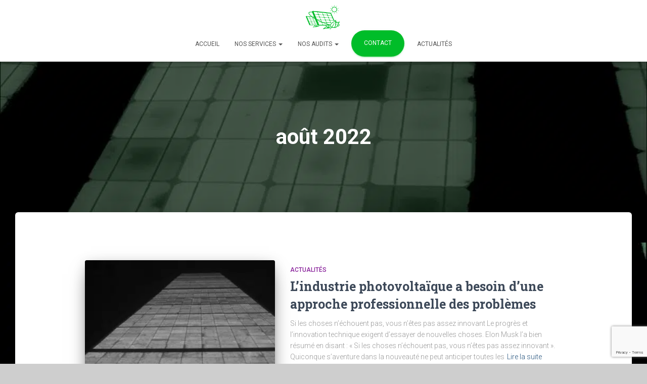

--- FILE ---
content_type: text/html; charset=utf-8
request_url: https://www.google.com/recaptcha/api2/anchor?ar=1&k=6LdDuy0pAAAAAImeRGJ9_2rXDwiXaRAk91eDk9OD&co=aHR0cHM6Ly93d3cuZGlhZ25vc3RpY3Bob3Rvdm9sdGFpcXVlLmZyOjQ0Mw..&hl=en&v=PoyoqOPhxBO7pBk68S4YbpHZ&size=invisible&anchor-ms=20000&execute-ms=30000&cb=6a7bicr5elzc
body_size: 49677
content:
<!DOCTYPE HTML><html dir="ltr" lang="en"><head><meta http-equiv="Content-Type" content="text/html; charset=UTF-8">
<meta http-equiv="X-UA-Compatible" content="IE=edge">
<title>reCAPTCHA</title>
<style type="text/css">
/* cyrillic-ext */
@font-face {
  font-family: 'Roboto';
  font-style: normal;
  font-weight: 400;
  font-stretch: 100%;
  src: url(//fonts.gstatic.com/s/roboto/v48/KFO7CnqEu92Fr1ME7kSn66aGLdTylUAMa3GUBHMdazTgWw.woff2) format('woff2');
  unicode-range: U+0460-052F, U+1C80-1C8A, U+20B4, U+2DE0-2DFF, U+A640-A69F, U+FE2E-FE2F;
}
/* cyrillic */
@font-face {
  font-family: 'Roboto';
  font-style: normal;
  font-weight: 400;
  font-stretch: 100%;
  src: url(//fonts.gstatic.com/s/roboto/v48/KFO7CnqEu92Fr1ME7kSn66aGLdTylUAMa3iUBHMdazTgWw.woff2) format('woff2');
  unicode-range: U+0301, U+0400-045F, U+0490-0491, U+04B0-04B1, U+2116;
}
/* greek-ext */
@font-face {
  font-family: 'Roboto';
  font-style: normal;
  font-weight: 400;
  font-stretch: 100%;
  src: url(//fonts.gstatic.com/s/roboto/v48/KFO7CnqEu92Fr1ME7kSn66aGLdTylUAMa3CUBHMdazTgWw.woff2) format('woff2');
  unicode-range: U+1F00-1FFF;
}
/* greek */
@font-face {
  font-family: 'Roboto';
  font-style: normal;
  font-weight: 400;
  font-stretch: 100%;
  src: url(//fonts.gstatic.com/s/roboto/v48/KFO7CnqEu92Fr1ME7kSn66aGLdTylUAMa3-UBHMdazTgWw.woff2) format('woff2');
  unicode-range: U+0370-0377, U+037A-037F, U+0384-038A, U+038C, U+038E-03A1, U+03A3-03FF;
}
/* math */
@font-face {
  font-family: 'Roboto';
  font-style: normal;
  font-weight: 400;
  font-stretch: 100%;
  src: url(//fonts.gstatic.com/s/roboto/v48/KFO7CnqEu92Fr1ME7kSn66aGLdTylUAMawCUBHMdazTgWw.woff2) format('woff2');
  unicode-range: U+0302-0303, U+0305, U+0307-0308, U+0310, U+0312, U+0315, U+031A, U+0326-0327, U+032C, U+032F-0330, U+0332-0333, U+0338, U+033A, U+0346, U+034D, U+0391-03A1, U+03A3-03A9, U+03B1-03C9, U+03D1, U+03D5-03D6, U+03F0-03F1, U+03F4-03F5, U+2016-2017, U+2034-2038, U+203C, U+2040, U+2043, U+2047, U+2050, U+2057, U+205F, U+2070-2071, U+2074-208E, U+2090-209C, U+20D0-20DC, U+20E1, U+20E5-20EF, U+2100-2112, U+2114-2115, U+2117-2121, U+2123-214F, U+2190, U+2192, U+2194-21AE, U+21B0-21E5, U+21F1-21F2, U+21F4-2211, U+2213-2214, U+2216-22FF, U+2308-230B, U+2310, U+2319, U+231C-2321, U+2336-237A, U+237C, U+2395, U+239B-23B7, U+23D0, U+23DC-23E1, U+2474-2475, U+25AF, U+25B3, U+25B7, U+25BD, U+25C1, U+25CA, U+25CC, U+25FB, U+266D-266F, U+27C0-27FF, U+2900-2AFF, U+2B0E-2B11, U+2B30-2B4C, U+2BFE, U+3030, U+FF5B, U+FF5D, U+1D400-1D7FF, U+1EE00-1EEFF;
}
/* symbols */
@font-face {
  font-family: 'Roboto';
  font-style: normal;
  font-weight: 400;
  font-stretch: 100%;
  src: url(//fonts.gstatic.com/s/roboto/v48/KFO7CnqEu92Fr1ME7kSn66aGLdTylUAMaxKUBHMdazTgWw.woff2) format('woff2');
  unicode-range: U+0001-000C, U+000E-001F, U+007F-009F, U+20DD-20E0, U+20E2-20E4, U+2150-218F, U+2190, U+2192, U+2194-2199, U+21AF, U+21E6-21F0, U+21F3, U+2218-2219, U+2299, U+22C4-22C6, U+2300-243F, U+2440-244A, U+2460-24FF, U+25A0-27BF, U+2800-28FF, U+2921-2922, U+2981, U+29BF, U+29EB, U+2B00-2BFF, U+4DC0-4DFF, U+FFF9-FFFB, U+10140-1018E, U+10190-1019C, U+101A0, U+101D0-101FD, U+102E0-102FB, U+10E60-10E7E, U+1D2C0-1D2D3, U+1D2E0-1D37F, U+1F000-1F0FF, U+1F100-1F1AD, U+1F1E6-1F1FF, U+1F30D-1F30F, U+1F315, U+1F31C, U+1F31E, U+1F320-1F32C, U+1F336, U+1F378, U+1F37D, U+1F382, U+1F393-1F39F, U+1F3A7-1F3A8, U+1F3AC-1F3AF, U+1F3C2, U+1F3C4-1F3C6, U+1F3CA-1F3CE, U+1F3D4-1F3E0, U+1F3ED, U+1F3F1-1F3F3, U+1F3F5-1F3F7, U+1F408, U+1F415, U+1F41F, U+1F426, U+1F43F, U+1F441-1F442, U+1F444, U+1F446-1F449, U+1F44C-1F44E, U+1F453, U+1F46A, U+1F47D, U+1F4A3, U+1F4B0, U+1F4B3, U+1F4B9, U+1F4BB, U+1F4BF, U+1F4C8-1F4CB, U+1F4D6, U+1F4DA, U+1F4DF, U+1F4E3-1F4E6, U+1F4EA-1F4ED, U+1F4F7, U+1F4F9-1F4FB, U+1F4FD-1F4FE, U+1F503, U+1F507-1F50B, U+1F50D, U+1F512-1F513, U+1F53E-1F54A, U+1F54F-1F5FA, U+1F610, U+1F650-1F67F, U+1F687, U+1F68D, U+1F691, U+1F694, U+1F698, U+1F6AD, U+1F6B2, U+1F6B9-1F6BA, U+1F6BC, U+1F6C6-1F6CF, U+1F6D3-1F6D7, U+1F6E0-1F6EA, U+1F6F0-1F6F3, U+1F6F7-1F6FC, U+1F700-1F7FF, U+1F800-1F80B, U+1F810-1F847, U+1F850-1F859, U+1F860-1F887, U+1F890-1F8AD, U+1F8B0-1F8BB, U+1F8C0-1F8C1, U+1F900-1F90B, U+1F93B, U+1F946, U+1F984, U+1F996, U+1F9E9, U+1FA00-1FA6F, U+1FA70-1FA7C, U+1FA80-1FA89, U+1FA8F-1FAC6, U+1FACE-1FADC, U+1FADF-1FAE9, U+1FAF0-1FAF8, U+1FB00-1FBFF;
}
/* vietnamese */
@font-face {
  font-family: 'Roboto';
  font-style: normal;
  font-weight: 400;
  font-stretch: 100%;
  src: url(//fonts.gstatic.com/s/roboto/v48/KFO7CnqEu92Fr1ME7kSn66aGLdTylUAMa3OUBHMdazTgWw.woff2) format('woff2');
  unicode-range: U+0102-0103, U+0110-0111, U+0128-0129, U+0168-0169, U+01A0-01A1, U+01AF-01B0, U+0300-0301, U+0303-0304, U+0308-0309, U+0323, U+0329, U+1EA0-1EF9, U+20AB;
}
/* latin-ext */
@font-face {
  font-family: 'Roboto';
  font-style: normal;
  font-weight: 400;
  font-stretch: 100%;
  src: url(//fonts.gstatic.com/s/roboto/v48/KFO7CnqEu92Fr1ME7kSn66aGLdTylUAMa3KUBHMdazTgWw.woff2) format('woff2');
  unicode-range: U+0100-02BA, U+02BD-02C5, U+02C7-02CC, U+02CE-02D7, U+02DD-02FF, U+0304, U+0308, U+0329, U+1D00-1DBF, U+1E00-1E9F, U+1EF2-1EFF, U+2020, U+20A0-20AB, U+20AD-20C0, U+2113, U+2C60-2C7F, U+A720-A7FF;
}
/* latin */
@font-face {
  font-family: 'Roboto';
  font-style: normal;
  font-weight: 400;
  font-stretch: 100%;
  src: url(//fonts.gstatic.com/s/roboto/v48/KFO7CnqEu92Fr1ME7kSn66aGLdTylUAMa3yUBHMdazQ.woff2) format('woff2');
  unicode-range: U+0000-00FF, U+0131, U+0152-0153, U+02BB-02BC, U+02C6, U+02DA, U+02DC, U+0304, U+0308, U+0329, U+2000-206F, U+20AC, U+2122, U+2191, U+2193, U+2212, U+2215, U+FEFF, U+FFFD;
}
/* cyrillic-ext */
@font-face {
  font-family: 'Roboto';
  font-style: normal;
  font-weight: 500;
  font-stretch: 100%;
  src: url(//fonts.gstatic.com/s/roboto/v48/KFO7CnqEu92Fr1ME7kSn66aGLdTylUAMa3GUBHMdazTgWw.woff2) format('woff2');
  unicode-range: U+0460-052F, U+1C80-1C8A, U+20B4, U+2DE0-2DFF, U+A640-A69F, U+FE2E-FE2F;
}
/* cyrillic */
@font-face {
  font-family: 'Roboto';
  font-style: normal;
  font-weight: 500;
  font-stretch: 100%;
  src: url(//fonts.gstatic.com/s/roboto/v48/KFO7CnqEu92Fr1ME7kSn66aGLdTylUAMa3iUBHMdazTgWw.woff2) format('woff2');
  unicode-range: U+0301, U+0400-045F, U+0490-0491, U+04B0-04B1, U+2116;
}
/* greek-ext */
@font-face {
  font-family: 'Roboto';
  font-style: normal;
  font-weight: 500;
  font-stretch: 100%;
  src: url(//fonts.gstatic.com/s/roboto/v48/KFO7CnqEu92Fr1ME7kSn66aGLdTylUAMa3CUBHMdazTgWw.woff2) format('woff2');
  unicode-range: U+1F00-1FFF;
}
/* greek */
@font-face {
  font-family: 'Roboto';
  font-style: normal;
  font-weight: 500;
  font-stretch: 100%;
  src: url(//fonts.gstatic.com/s/roboto/v48/KFO7CnqEu92Fr1ME7kSn66aGLdTylUAMa3-UBHMdazTgWw.woff2) format('woff2');
  unicode-range: U+0370-0377, U+037A-037F, U+0384-038A, U+038C, U+038E-03A1, U+03A3-03FF;
}
/* math */
@font-face {
  font-family: 'Roboto';
  font-style: normal;
  font-weight: 500;
  font-stretch: 100%;
  src: url(//fonts.gstatic.com/s/roboto/v48/KFO7CnqEu92Fr1ME7kSn66aGLdTylUAMawCUBHMdazTgWw.woff2) format('woff2');
  unicode-range: U+0302-0303, U+0305, U+0307-0308, U+0310, U+0312, U+0315, U+031A, U+0326-0327, U+032C, U+032F-0330, U+0332-0333, U+0338, U+033A, U+0346, U+034D, U+0391-03A1, U+03A3-03A9, U+03B1-03C9, U+03D1, U+03D5-03D6, U+03F0-03F1, U+03F4-03F5, U+2016-2017, U+2034-2038, U+203C, U+2040, U+2043, U+2047, U+2050, U+2057, U+205F, U+2070-2071, U+2074-208E, U+2090-209C, U+20D0-20DC, U+20E1, U+20E5-20EF, U+2100-2112, U+2114-2115, U+2117-2121, U+2123-214F, U+2190, U+2192, U+2194-21AE, U+21B0-21E5, U+21F1-21F2, U+21F4-2211, U+2213-2214, U+2216-22FF, U+2308-230B, U+2310, U+2319, U+231C-2321, U+2336-237A, U+237C, U+2395, U+239B-23B7, U+23D0, U+23DC-23E1, U+2474-2475, U+25AF, U+25B3, U+25B7, U+25BD, U+25C1, U+25CA, U+25CC, U+25FB, U+266D-266F, U+27C0-27FF, U+2900-2AFF, U+2B0E-2B11, U+2B30-2B4C, U+2BFE, U+3030, U+FF5B, U+FF5D, U+1D400-1D7FF, U+1EE00-1EEFF;
}
/* symbols */
@font-face {
  font-family: 'Roboto';
  font-style: normal;
  font-weight: 500;
  font-stretch: 100%;
  src: url(//fonts.gstatic.com/s/roboto/v48/KFO7CnqEu92Fr1ME7kSn66aGLdTylUAMaxKUBHMdazTgWw.woff2) format('woff2');
  unicode-range: U+0001-000C, U+000E-001F, U+007F-009F, U+20DD-20E0, U+20E2-20E4, U+2150-218F, U+2190, U+2192, U+2194-2199, U+21AF, U+21E6-21F0, U+21F3, U+2218-2219, U+2299, U+22C4-22C6, U+2300-243F, U+2440-244A, U+2460-24FF, U+25A0-27BF, U+2800-28FF, U+2921-2922, U+2981, U+29BF, U+29EB, U+2B00-2BFF, U+4DC0-4DFF, U+FFF9-FFFB, U+10140-1018E, U+10190-1019C, U+101A0, U+101D0-101FD, U+102E0-102FB, U+10E60-10E7E, U+1D2C0-1D2D3, U+1D2E0-1D37F, U+1F000-1F0FF, U+1F100-1F1AD, U+1F1E6-1F1FF, U+1F30D-1F30F, U+1F315, U+1F31C, U+1F31E, U+1F320-1F32C, U+1F336, U+1F378, U+1F37D, U+1F382, U+1F393-1F39F, U+1F3A7-1F3A8, U+1F3AC-1F3AF, U+1F3C2, U+1F3C4-1F3C6, U+1F3CA-1F3CE, U+1F3D4-1F3E0, U+1F3ED, U+1F3F1-1F3F3, U+1F3F5-1F3F7, U+1F408, U+1F415, U+1F41F, U+1F426, U+1F43F, U+1F441-1F442, U+1F444, U+1F446-1F449, U+1F44C-1F44E, U+1F453, U+1F46A, U+1F47D, U+1F4A3, U+1F4B0, U+1F4B3, U+1F4B9, U+1F4BB, U+1F4BF, U+1F4C8-1F4CB, U+1F4D6, U+1F4DA, U+1F4DF, U+1F4E3-1F4E6, U+1F4EA-1F4ED, U+1F4F7, U+1F4F9-1F4FB, U+1F4FD-1F4FE, U+1F503, U+1F507-1F50B, U+1F50D, U+1F512-1F513, U+1F53E-1F54A, U+1F54F-1F5FA, U+1F610, U+1F650-1F67F, U+1F687, U+1F68D, U+1F691, U+1F694, U+1F698, U+1F6AD, U+1F6B2, U+1F6B9-1F6BA, U+1F6BC, U+1F6C6-1F6CF, U+1F6D3-1F6D7, U+1F6E0-1F6EA, U+1F6F0-1F6F3, U+1F6F7-1F6FC, U+1F700-1F7FF, U+1F800-1F80B, U+1F810-1F847, U+1F850-1F859, U+1F860-1F887, U+1F890-1F8AD, U+1F8B0-1F8BB, U+1F8C0-1F8C1, U+1F900-1F90B, U+1F93B, U+1F946, U+1F984, U+1F996, U+1F9E9, U+1FA00-1FA6F, U+1FA70-1FA7C, U+1FA80-1FA89, U+1FA8F-1FAC6, U+1FACE-1FADC, U+1FADF-1FAE9, U+1FAF0-1FAF8, U+1FB00-1FBFF;
}
/* vietnamese */
@font-face {
  font-family: 'Roboto';
  font-style: normal;
  font-weight: 500;
  font-stretch: 100%;
  src: url(//fonts.gstatic.com/s/roboto/v48/KFO7CnqEu92Fr1ME7kSn66aGLdTylUAMa3OUBHMdazTgWw.woff2) format('woff2');
  unicode-range: U+0102-0103, U+0110-0111, U+0128-0129, U+0168-0169, U+01A0-01A1, U+01AF-01B0, U+0300-0301, U+0303-0304, U+0308-0309, U+0323, U+0329, U+1EA0-1EF9, U+20AB;
}
/* latin-ext */
@font-face {
  font-family: 'Roboto';
  font-style: normal;
  font-weight: 500;
  font-stretch: 100%;
  src: url(//fonts.gstatic.com/s/roboto/v48/KFO7CnqEu92Fr1ME7kSn66aGLdTylUAMa3KUBHMdazTgWw.woff2) format('woff2');
  unicode-range: U+0100-02BA, U+02BD-02C5, U+02C7-02CC, U+02CE-02D7, U+02DD-02FF, U+0304, U+0308, U+0329, U+1D00-1DBF, U+1E00-1E9F, U+1EF2-1EFF, U+2020, U+20A0-20AB, U+20AD-20C0, U+2113, U+2C60-2C7F, U+A720-A7FF;
}
/* latin */
@font-face {
  font-family: 'Roboto';
  font-style: normal;
  font-weight: 500;
  font-stretch: 100%;
  src: url(//fonts.gstatic.com/s/roboto/v48/KFO7CnqEu92Fr1ME7kSn66aGLdTylUAMa3yUBHMdazQ.woff2) format('woff2');
  unicode-range: U+0000-00FF, U+0131, U+0152-0153, U+02BB-02BC, U+02C6, U+02DA, U+02DC, U+0304, U+0308, U+0329, U+2000-206F, U+20AC, U+2122, U+2191, U+2193, U+2212, U+2215, U+FEFF, U+FFFD;
}
/* cyrillic-ext */
@font-face {
  font-family: 'Roboto';
  font-style: normal;
  font-weight: 900;
  font-stretch: 100%;
  src: url(//fonts.gstatic.com/s/roboto/v48/KFO7CnqEu92Fr1ME7kSn66aGLdTylUAMa3GUBHMdazTgWw.woff2) format('woff2');
  unicode-range: U+0460-052F, U+1C80-1C8A, U+20B4, U+2DE0-2DFF, U+A640-A69F, U+FE2E-FE2F;
}
/* cyrillic */
@font-face {
  font-family: 'Roboto';
  font-style: normal;
  font-weight: 900;
  font-stretch: 100%;
  src: url(//fonts.gstatic.com/s/roboto/v48/KFO7CnqEu92Fr1ME7kSn66aGLdTylUAMa3iUBHMdazTgWw.woff2) format('woff2');
  unicode-range: U+0301, U+0400-045F, U+0490-0491, U+04B0-04B1, U+2116;
}
/* greek-ext */
@font-face {
  font-family: 'Roboto';
  font-style: normal;
  font-weight: 900;
  font-stretch: 100%;
  src: url(//fonts.gstatic.com/s/roboto/v48/KFO7CnqEu92Fr1ME7kSn66aGLdTylUAMa3CUBHMdazTgWw.woff2) format('woff2');
  unicode-range: U+1F00-1FFF;
}
/* greek */
@font-face {
  font-family: 'Roboto';
  font-style: normal;
  font-weight: 900;
  font-stretch: 100%;
  src: url(//fonts.gstatic.com/s/roboto/v48/KFO7CnqEu92Fr1ME7kSn66aGLdTylUAMa3-UBHMdazTgWw.woff2) format('woff2');
  unicode-range: U+0370-0377, U+037A-037F, U+0384-038A, U+038C, U+038E-03A1, U+03A3-03FF;
}
/* math */
@font-face {
  font-family: 'Roboto';
  font-style: normal;
  font-weight: 900;
  font-stretch: 100%;
  src: url(//fonts.gstatic.com/s/roboto/v48/KFO7CnqEu92Fr1ME7kSn66aGLdTylUAMawCUBHMdazTgWw.woff2) format('woff2');
  unicode-range: U+0302-0303, U+0305, U+0307-0308, U+0310, U+0312, U+0315, U+031A, U+0326-0327, U+032C, U+032F-0330, U+0332-0333, U+0338, U+033A, U+0346, U+034D, U+0391-03A1, U+03A3-03A9, U+03B1-03C9, U+03D1, U+03D5-03D6, U+03F0-03F1, U+03F4-03F5, U+2016-2017, U+2034-2038, U+203C, U+2040, U+2043, U+2047, U+2050, U+2057, U+205F, U+2070-2071, U+2074-208E, U+2090-209C, U+20D0-20DC, U+20E1, U+20E5-20EF, U+2100-2112, U+2114-2115, U+2117-2121, U+2123-214F, U+2190, U+2192, U+2194-21AE, U+21B0-21E5, U+21F1-21F2, U+21F4-2211, U+2213-2214, U+2216-22FF, U+2308-230B, U+2310, U+2319, U+231C-2321, U+2336-237A, U+237C, U+2395, U+239B-23B7, U+23D0, U+23DC-23E1, U+2474-2475, U+25AF, U+25B3, U+25B7, U+25BD, U+25C1, U+25CA, U+25CC, U+25FB, U+266D-266F, U+27C0-27FF, U+2900-2AFF, U+2B0E-2B11, U+2B30-2B4C, U+2BFE, U+3030, U+FF5B, U+FF5D, U+1D400-1D7FF, U+1EE00-1EEFF;
}
/* symbols */
@font-face {
  font-family: 'Roboto';
  font-style: normal;
  font-weight: 900;
  font-stretch: 100%;
  src: url(//fonts.gstatic.com/s/roboto/v48/KFO7CnqEu92Fr1ME7kSn66aGLdTylUAMaxKUBHMdazTgWw.woff2) format('woff2');
  unicode-range: U+0001-000C, U+000E-001F, U+007F-009F, U+20DD-20E0, U+20E2-20E4, U+2150-218F, U+2190, U+2192, U+2194-2199, U+21AF, U+21E6-21F0, U+21F3, U+2218-2219, U+2299, U+22C4-22C6, U+2300-243F, U+2440-244A, U+2460-24FF, U+25A0-27BF, U+2800-28FF, U+2921-2922, U+2981, U+29BF, U+29EB, U+2B00-2BFF, U+4DC0-4DFF, U+FFF9-FFFB, U+10140-1018E, U+10190-1019C, U+101A0, U+101D0-101FD, U+102E0-102FB, U+10E60-10E7E, U+1D2C0-1D2D3, U+1D2E0-1D37F, U+1F000-1F0FF, U+1F100-1F1AD, U+1F1E6-1F1FF, U+1F30D-1F30F, U+1F315, U+1F31C, U+1F31E, U+1F320-1F32C, U+1F336, U+1F378, U+1F37D, U+1F382, U+1F393-1F39F, U+1F3A7-1F3A8, U+1F3AC-1F3AF, U+1F3C2, U+1F3C4-1F3C6, U+1F3CA-1F3CE, U+1F3D4-1F3E0, U+1F3ED, U+1F3F1-1F3F3, U+1F3F5-1F3F7, U+1F408, U+1F415, U+1F41F, U+1F426, U+1F43F, U+1F441-1F442, U+1F444, U+1F446-1F449, U+1F44C-1F44E, U+1F453, U+1F46A, U+1F47D, U+1F4A3, U+1F4B0, U+1F4B3, U+1F4B9, U+1F4BB, U+1F4BF, U+1F4C8-1F4CB, U+1F4D6, U+1F4DA, U+1F4DF, U+1F4E3-1F4E6, U+1F4EA-1F4ED, U+1F4F7, U+1F4F9-1F4FB, U+1F4FD-1F4FE, U+1F503, U+1F507-1F50B, U+1F50D, U+1F512-1F513, U+1F53E-1F54A, U+1F54F-1F5FA, U+1F610, U+1F650-1F67F, U+1F687, U+1F68D, U+1F691, U+1F694, U+1F698, U+1F6AD, U+1F6B2, U+1F6B9-1F6BA, U+1F6BC, U+1F6C6-1F6CF, U+1F6D3-1F6D7, U+1F6E0-1F6EA, U+1F6F0-1F6F3, U+1F6F7-1F6FC, U+1F700-1F7FF, U+1F800-1F80B, U+1F810-1F847, U+1F850-1F859, U+1F860-1F887, U+1F890-1F8AD, U+1F8B0-1F8BB, U+1F8C0-1F8C1, U+1F900-1F90B, U+1F93B, U+1F946, U+1F984, U+1F996, U+1F9E9, U+1FA00-1FA6F, U+1FA70-1FA7C, U+1FA80-1FA89, U+1FA8F-1FAC6, U+1FACE-1FADC, U+1FADF-1FAE9, U+1FAF0-1FAF8, U+1FB00-1FBFF;
}
/* vietnamese */
@font-face {
  font-family: 'Roboto';
  font-style: normal;
  font-weight: 900;
  font-stretch: 100%;
  src: url(//fonts.gstatic.com/s/roboto/v48/KFO7CnqEu92Fr1ME7kSn66aGLdTylUAMa3OUBHMdazTgWw.woff2) format('woff2');
  unicode-range: U+0102-0103, U+0110-0111, U+0128-0129, U+0168-0169, U+01A0-01A1, U+01AF-01B0, U+0300-0301, U+0303-0304, U+0308-0309, U+0323, U+0329, U+1EA0-1EF9, U+20AB;
}
/* latin-ext */
@font-face {
  font-family: 'Roboto';
  font-style: normal;
  font-weight: 900;
  font-stretch: 100%;
  src: url(//fonts.gstatic.com/s/roboto/v48/KFO7CnqEu92Fr1ME7kSn66aGLdTylUAMa3KUBHMdazTgWw.woff2) format('woff2');
  unicode-range: U+0100-02BA, U+02BD-02C5, U+02C7-02CC, U+02CE-02D7, U+02DD-02FF, U+0304, U+0308, U+0329, U+1D00-1DBF, U+1E00-1E9F, U+1EF2-1EFF, U+2020, U+20A0-20AB, U+20AD-20C0, U+2113, U+2C60-2C7F, U+A720-A7FF;
}
/* latin */
@font-face {
  font-family: 'Roboto';
  font-style: normal;
  font-weight: 900;
  font-stretch: 100%;
  src: url(//fonts.gstatic.com/s/roboto/v48/KFO7CnqEu92Fr1ME7kSn66aGLdTylUAMa3yUBHMdazQ.woff2) format('woff2');
  unicode-range: U+0000-00FF, U+0131, U+0152-0153, U+02BB-02BC, U+02C6, U+02DA, U+02DC, U+0304, U+0308, U+0329, U+2000-206F, U+20AC, U+2122, U+2191, U+2193, U+2212, U+2215, U+FEFF, U+FFFD;
}

</style>
<link rel="stylesheet" type="text/css" href="https://www.gstatic.com/recaptcha/releases/PoyoqOPhxBO7pBk68S4YbpHZ/styles__ltr.css">
<script nonce="WONK89EQ9bddC2gfoJM74Q" type="text/javascript">window['__recaptcha_api'] = 'https://www.google.com/recaptcha/api2/';</script>
<script type="text/javascript" src="https://www.gstatic.com/recaptcha/releases/PoyoqOPhxBO7pBk68S4YbpHZ/recaptcha__en.js" nonce="WONK89EQ9bddC2gfoJM74Q">
      
    </script></head>
<body><div id="rc-anchor-alert" class="rc-anchor-alert"></div>
<input type="hidden" id="recaptcha-token" value="[base64]">
<script type="text/javascript" nonce="WONK89EQ9bddC2gfoJM74Q">
      recaptcha.anchor.Main.init("[\x22ainput\x22,[\x22bgdata\x22,\x22\x22,\[base64]/[base64]/MjU1Ong/[base64]/[base64]/[base64]/[base64]/[base64]/[base64]/[base64]/[base64]/[base64]/[base64]/[base64]/[base64]/[base64]/[base64]/[base64]\\u003d\x22,\[base64]\x22,\x22woTDl0N7cMOdwowtw5pKD8OPW8KHwqjDl8KCXGHCtwTCpUDDlcOEF8K0wpESOjrCoirCmMOLwpbCpcKfw7jCvn/CrsOSwo3DssOdwrbCu8OWH8KXcGw1KDPCpMO3w5vDvT9eRBxtGMOcLSQrwq/DlxjDisOCwojDksOnw6LDriPDmR8Aw4rCtQbDh04jw7TCnMKnacKJw5LDscOSw58ewrNiw4/[base64]/DmcOIwrAwaQwNSnYHHMK9w4DDpcKgwrbCtsOrw5tLwo0JOWYTbTrCmA1nw4snN8OzwpHCvwHDn8KUUjXCkcKnwrnCl8KUK8Ovw6XDs8Ohw7nChlDCh2kMwp/[base64]/w4DCo8Opez7DkyLClwhswqMJw6xdOikfwrDDq8K9DG94QcOnw7R/EH04wpRkDynCu2ZtRMOTwqsvwqVVH8OYaMK9dQ0tw5jCpRZJBTcBQsOyw5g3b8Kfw53CqEEpwpzCpsOvw512w5p/wp/CrMK6woXCnsOkPHLDtcKrwrFawrNgwqhhwqEdYcKJZcOPw7YJw4EmKB3Cjl3CosK/RsOafQ8IwoksfsKPcBHCujwqbMO5KcKmb8KRb8OHw5LDqsOLw4/CtMK6LMOjc8OUw4PCkmAiwrjDpzfDt8K7fnHCnFo/JsOgVMOKwonCuSUATMKwJcOowppRRMOcfAAjYzLClwgpwrLDvcKuw5FYwpoRAHB/[base64]/wqNPw5d+w7oNGV17w4nDoMOnw5nCncKnwoltTEBZwo9dIAzCuMOjw6vChsKMwo4sw700XHNkBhVDU0YIw45rwq/Cq8K3wqTCgzjDssKYw63Dp0thwoFOwpdbw53Dug/DrcKvwr3Cn8OAw6zCmzNlc8KYfcKzw6R9RcKUwoDDk8OoFsODe8KwwrrCsER3w4dkw4nDr8K3NsODPU/CusOxwo9kw6LDnMObw7HDmk4pwq/Dp8Kgw7ofwp7CrmZcwpBcKsOlwp/DoMKYFDfDvcOLwqNfVcOMZMKsw4fDs1zDshAGwrnDjlRRw5tCOMKVwooLE8KVRsOmB2I+w4tFf8O7ZMKfA8K9Y8K1U8KlXycSwqBNwpzCrcOowo/CtcOEAMKVd8KMZsKgwpfDvwgJFcOOEsKmSsOyw5YXw5PDnU/[base64]/CrzLCjsKMMcOgw7ctworDtmLClMK9wr9dwozDosOeIG1VD8OmMMKdwroowoYpw74SKErDqz3Dk8OWeCzCisOleUdLwqZmdMOtwrcZw6ZlfWgzw4fDmgnDnjzDu8KGJcOeAX/DgTZjBMKHw6zDj8Kwwp3Chzs3NwDDv2bCo8Otw4jDqAvCliTCqcKabWXDjGzDiwPDnBTDuB3DgMKgwohFTcKFdyrCu0B2GCbCqMKxw5MiwpgvfsOQwq19woXCm8O0w6wvwqrDqMKPw63Cq2LDl0g0wqTDjXDDricdFml9fC0DwrE/HsOfwpVZwrtiwq/Drg7Dii9EBHVNw5HClcO1BDQlw4DDlcO8w4LCu8OoCh7Ck8K1YmPCrhDDnHDDicOMw57CmBZewrEVQxV7OcKXDXrDpWIKZ2zDusKqwoXDuMKsXRPDtsOhw6YAC8K5w5TDmcOKw6nCjcK3XMOBwrt/w4UowpbCuMKCwpXDoMK6wo3DmcKiwoTCt31MNwXCt8OuTsKFNGlCwqhEwpPCscK7w6DDuR7CssKTwqfDmS1xB2YnE3rCpmPDjsO8w4NKwrczJsK7wrDCtMO8w6gzw71yw6AUwoBrwopeJ8OGBsK7PcOYe8KMw7keNsOwfMO+wo/DpTbCmsO/HVDChMOKw6FLwq5MZmVrfSfDomVlwr7Ci8OnU2YFwrTCtRbDtg8zfMKnTGlNTgNGK8KWc2F0HsOwCsOldmnDrcOqc17DuMK/wrBTU3bCkcKJwp7DpGXDpUnDu3B9w5nCrMKGPcOsYcKOR1zDtMObaMOhwrPCvD/CgwlowpfCnMKrwpTCtUPDiSPDmMO2KMKwMGR9HcK6w6DDtMKYwpYXw4fDvsOyYsOlw7NuwpkDfiDDiMKOw6A/VwhIwpJAByHCtSPCvwTCmhFfw4MQXsKpwpXDvA97wolBH0XDhQvCssKKG01dw74oRMK1wppqWsKew6wRGFTCnBTDowJfwpbDuMKgwrcTw5hrDDTDvMOCw7/DigMwwoLCtSHDmMOMHV1Gw7pLKsKTw41/DMOkUcKHYMKiwo/[base64]/EVIlwr0Ie3YPCTbCsV17w5fDryBKwqExFjlwT8OHB8KNwp41LMKaMTUBwpgAacO4w6MoScOrw5YTw64iWxPDk8OhwqFzasKSwqlBR8Ohax/CgXLDuU/ClivDnSvCt304asO9ccK7w709Ogg4HcK5wrbCrg8YXMK/w49wBsOzGcOVwp58wqEkw7c1w5fDpRfCrcOTTsKkKsOaIA7DtcKtwrZzA3/DnHJUw55Kw4zDjysRw7YiWmxfKWXCqi0xQcKvd8Kbw4orEMOtw5XCs8KbwpwhAFXChMKww7LDu8KPdcKeJCVmC00uwpwGw7gkw6p/wrPCgUXCo8KMw6gNwrZmXcOYNQPCg255wpzCucOWwp7CpAXCmwY+c8K8fsKHPcOCT8KGRWXCgwcfE3EsZ0jDkA5Ewq7Cq8OrB8Kfw5sOQsOoNMK6AcKzaFMobyJaEQ3DpGUpwq5HwrjDsAB6LMK2w5/DsMKSHcKmw7ISHWEaKcK/[base64]/w47DhmrCkGZDfsOFCMO3O8KKw4LDisKCFw9HwrrCjcOBc2c3P8KAJjHCgTgJwoJ/flJmbsKxaETDi37CkMO3E8OEURLCqXkvdcKrIsKOw43ClWFqZsOuwq3Cq8K9wqfDoTpDw5lIMMOXw7JDAGDDny5uAGBvwpoWwoY5P8OPEhtFb8KcX2HDo3QbSMO2w7w0w7jCn8OfRsKtw7LDksKSwo0+PR/[base64]/wqbDik1cw7QywqHDlj7DqSQAwpnCqsOuCMOHHsOxw7lhBsK1w5cxwqXCsMKyZDdEYMOeI8KUw7XDo0Qgw4sLwrzCuX/DoUg2ccKxw6Riwol3IAXDssOOeBnDiSFLO8KwFmLCuWTDsSLChABQJMOfI8O0w7fCpcKjw63DuMOzG8Kjw7DDj0XDmXvClA5Bwq06w5Vdwo4rOMKgw5PCjcO/EcKAw7jCgnXDkcOwaMOCwpDCo8ORw53CvsKYw7h+w4wrw5NbcjLDmC7ChW0tc8KRXMKgQ8Kyw7jDvCpew7BdcArDkhw/w41DFhjDpcOawpjDr8K4w4/DhSNQwrrCt8O1LsKTw5oFw6FsLsKxw6UsZ8KlwqXCumnCk8KnwozChVAYFsKpwqp2JA7DpsKbIULDpMO3Q2thLHnDjVPCuBc3w5gZKsKBe8Oaw5HCr8KAOVHDgsOZwoXDq8K8w7lUwqJCQsKdw4nCqsK7w5/ChW/Ck8KceBt5V1vDpMOPwoQGFjwUwofDumB4X8K3w5ATQMKze0jCv23CimfDnVcFCCvDgcOzwpFTG8OSFjbCrcKeMn0BwrLDpcObworChj/[base64]/H8Oawrdww580wojDnMOfwrXDljfCssKaZ8KgLHlDfW9ZZMOtHMOlw7VTw4jCpcKqwrrCosKGw7jChnt/cD4QPiFqVw1lw5rCpcKhLcOfUnrCl0vDk8O9wqHDmjDDhcKdwrdNNR3Dgy9vwrZdIsObw6oGwqlEAkLDr8OoB8OxwrpuOQ0Gw5TCgsKYGCjCvsOjw6bDj3TDosK/ClFTwqpuw6kQaMOGwoIGTFPCoQRjw6ktbsOWV3LCtRLCgBfCtQVPAsKea8K9W8OWecORNMO7wpAVI0MrIiDCvsKtVXDDlcK2w6HDkivCkMOcw792bhPDjE3DpmF6wp95WMOOb8Kpwqc7amQnYMO0woR/JMKJVRPCmynDoj41KjJveMKDw7pbV8K5w6ZCwrFvw5PCkH9PwpNfYBXCksOHXMOQWDjDniFKCmbDqXLCoMOAZ8OXFjRVFlfDq8OYw5DDnH7Cv2Vswo7Cv3zClMKLw4fCqMOrGsO/wpvDrsKkcVE8L8K/woHDomV5wqjDpGnCtsOiMVrDmg5LV1wmw6bDr1vCk8KgwrvDlGNUwpQpw4orwqoSbwXDpBPDh8K0w6/DhcKtBMKOQ3lsXiXCmcKgDzLCvHcFwo7Ds0Bmw6tqEVZZAyBewrnDucKSBwF7wo/[base64]/[base64]/[base64]/DrMOYwqvDknvDvQvCon/[base64]/CnUXDkRosUnzCvScGWDldMMK3PjXDmMOfwrrDosKbwoVZw5I8w73DrUnDm0FPRMOUCAkdLiPCucO9CATDucOXwrHDkQFZOEPCm8K2wqFpLMKuwrY8wpQkCcOHbysFMcOiw7VrHnVfwq4UR8O9wq9uwqNQDMOURgnDjsObw48Yw5LCqMOmI8KewoURQcKhc3nDhCfDlX/ChENTw5cOQE16YgXDlCwmOsKxwrB5w4bCp8OywqzCmFg3BsO5aMOBUV98K8K0wp0wwpbChG91w6tqw5B2wojCjkBRGTIrP8KzwqHCqCzCmcKxw43CinTCqCDDn1Ukw6zDlAAKw6DCkx0BMsKuP35zE8OqVsKeHwfDusKLVMOiw47DjsKQFTRRwox4Ng18w5IEw7/CocOgw7bDoAjDmMKUw4VXHMOcbEnCrMKTdSlRw6PDgEPDu8K0fMKIUn4vMjnDucKaw5vDs1nDpDzDn8O9w6scKMOmw6HCoyfCn3Qzw4d3JMKOw5XCgcO2w73CvsOpQzbDm8OJRjXCrhIDL8Kbw652HngAfTN/[base64]/[base64]/w5vDisKewo3Dq8OAw63DvcKjJcO6wrDCmjvCksKSwrwKZcKFJFVtwo/ClcOsw6bCqQzDmT5hw7vDoQ83w5Nsw5/CtsK/[base64]/Cr8Kfw70UFVEHDVg3w5QDwq56wo7CnsKOw4/[base64]/DpMKQw402ZsOfwrxAJMOYw7xNO8KDwplHTsKZPzUuwpFlw4XCgsOQwqPCucKsccO/wqXCml15w7/CjHjCk8KTesK9DcOPwpYXJsKgG8OOw5EDQsOzw6bDm8KMfWgYw7NWM8OAwqBHw7NCw6/DiR7CsWHCocKowr/CmcKSwq3CiDrCssK5w7nCv8KtR8O/XlAuD2BKCHPDpF09w6XCrXDCjMOZZhMncsKMdiTDnh3CsUXCs8OEKsKpTRjDoMKTdifCnMO/CMOQd2HChUDDuCDDkQo2WMKcw7ZjwrnDicOuw5zCtFvCshFvEQJVbGBDDMKcHgV0w4zDt8KVBSoaAsOvIwVAwo3DjsOJwrV3w6DDomfCphjChsOUGifDsgkCDkgOLA09woI5wo3CpCHCocOvwr/Du3QxwqzCvh9Xw7HClHU+IQTCr2/DvsK8w6IXw4PDrcO/w7HDhsOIw7R9YncnGsKCZkltw67DgcO4E8ONfMOKHcK1w7DCvi0gJ8OTLcO2wqx9w5fDnTbDmQLDkcKIw77Crl52AMKLMGR+EgjCksO9wpc0w5HCmsKBC3vCiA8yF8OWwqVew4EXwoI7worDmcK6YFvCoMKAwpTCtQnCosKIWMOkwpBEw6PDgF/Cq8KRDMKxV1NLPsKzwpbDkkpIHMKhR8Onw7piQ8O8eR4ZdMKtJsOHw5XCgTFkdxgVw6/DvMKVV3DClMKOw7PDmBLCkEDDry/Dqzpvw4PDqMKxw5HDs3M2GW1Tw4wrTcKlwoMmwrjDkQvDiD3Dg1FMVTzCncKew4TDpsONYibDm1rCt3/DpjLCvcKOQcK+KMOowohQKcKmw45ae8OjwoAJR8ORw4tWU3xRWETCmMKiFSbCqHrDok7DvyvDhmZXL8KySAI9w4PDh8KewpJrw6wDTcOPdQLCpBDCjMKKwqtrAWzCj8OYwowhMcOvwoXDtcOldsObwq3Dgg4JwpDDo39RGsOtwq/DgMOcEMKVDMOvwpULc8KmwoN/ZMOqw6DDqSvCrsOdI3LCk8OqVcOUB8KCw6DDkcOIdTrDhcOOwrbCksO2dMKRwpDDuMO+w793wrcGJQk4w71BVHlgXwfDolfDmsKyM8ONcsOVw7cvWcOCS8K4wpkDwonDi8Olw7zDhSvDucOuVcKkfilbZBHDjMORHsOVw4PDlMKawpVQw57CvQ82JH/CnGwyVUAoFg8RwrQbHMO1w5NGFQTCqTHCicKewqBpwoAxPsKFDhLDqw0hLcKDbhECw7fCosOOasKxaHpHwqpfCW7CucOsYx/DgAlMwq7Cv8Kgw6onw5XDo8KZXMOibXrDui/CuMOZw7PCv05CwobDmsOtwpTDkxAEw7JLw6UFc8K7e8KAwoLDuS1tw7g2wrvDiTcwwprDvcOSWSLDj8OTJsOdJy4WZX/CgzcgwpbDicO+EMO5woLCicKWJiMdw5Ftwr8YVsORKcKyAhZeK8KbfmYvw4UrXMO3w5rCnFwLT8OQasOUG8KFw7ICwp8ZwovDgcO7w6HCpy0vfWrCtMKUw7gow6YdAybDiRXDqMOaCULDj8KdwonDsMKkw53Csgk3TjQ/w7Vmw6/Dj8Kvwr1WJcO6wq3CnQpfwrbDiELCrQfCjsKWw60uw6sUTWgrwqMyS8OMwpokfCbCpRvCqDdgw6Vvw5Q4KhHCpBbDosOLw4NDPcOhw6rCvMOacSBew6pgawQdw5gPZ8K6w752w55/wrIyXMKNKsK0wqdYXiFCN3bCtx5YLXPDvsKoDcK9OcOaB8KEHkMbw4BZVDnDhTbCrcOmwqnCmMOkwqgUJVHDv8KjIEbDk1V1FV4LGsKLMcOJW8KLw6fDshrCnMODwoDDmVA5SjxEwr/[base64]/DocOPw5TDgsKaw61NfcO/aUpWwpTDkwlhw4bDtMKHIS/[base64]/[base64]/CphpiwpcBwoFCWMKrWsKxPTbDu19DdsKjwpzDnsKew7LCosKDw5fDm3TCjWXCgMKbw6/CvcKbw63CsS7DhsKjOcKqRF7DlcOfwoPDvMKew7HCq8KcwplWdsK0wp1kQ1kgw7pywrk5JcKMwrPDm3nDgcKlw6TCmcOvF3xkw5AWwoXCr8OwwqsjM8OjFl7DrsKkwqfChMOew5HCqz/DlVvCosOSwpDCssOJw5sEwq1bE8O0woBLwq4KQcOFwpA3RsOQw6tmccKSwoUww6Fmw63CqwHCpATCuDbCr8OLNMOHw7tKwoLCrsOxL8OaWSYnGMOqV0tWLsOGIMKsWcKvHsOcwoTDokLDmMKMw6rChAfDjh5xUhXCsy0rw5drw5E3wp/[base64]/Dh8OfPULDqwBOwqVbwrHCmMOzwqJkYXrDqsKdIg9yMF58woDDomN1w5jCscKlDsOHGG5aw509NMKcw6/CssOCw6zCusO7Z2xmCg5EJj02wp3Dsn9sfcOQwoIhwqNhHMKjMcKkAsKlw5XDnMKDeMOewrfCs8Ozw6A9w68fw4gtH8KheRBLwpLDlMOSw6jCtcOVwoPDh1/CiF3DuMOrwpBowpXCqcKdYsK4wqRJV8KMw6bChUA+W8K9w7lxw5sJwrLDscKPwoxmUcKPSsK7wqnDuw7CuE/DrVFQRhkiPTbCsMKPBsOSL1JScGzDpixjLB4dw65mRwrDoBQdfR3DrCMow4JKwp4jI8KXfsKJwr7DicO8GsK3w6FkSS4jYsOMwr/DvMOPw7tFw6t8wo/[base64]/DgT5RLcKgw7XCt8K7F2l9w5TDil5Pw5vDtk9Uw7/[base64]/[base64]/acObDMKjSWhcfH8gw4jDu8KKEnocZMK8wr9Qw58Ww7c6AAZVaDsuD8KuZMKUwqzDqMKpw4zCl3nDq8KEKMK3WsOiF8KtwpTCmsKww7jDrm3CkXsjK2JYVFTCh8KdQsO9D8OTKsKmw5MKIHlHfELCrTrChmJ5wrnDgVNAeMKuwr/DkcOwwrluw51Jwr3Dr8KSwpjCpsOMK8Kww4LDkMOawpUCaS/Cs8Kzw73CucKCD2bDr8O/wqbDnsKJOhHDogR9woRQOMKBwr7DnyVDw5giW8K9dns+YHxmwo/Dv2ctD8O5Z8K4PyoQCnwPFsO/w6vDhsKZWsKMOwYyG3PCjCYRbB/ChsKxwq/[base64]/[base64]/FsKawp8Kw4fDiBBZwqbCjMORw4PDtAnCmw0KHBXCgcK8w5oCOE9sDMKdwqLDimrDky55eRzDvMKqw7fCpsOySMO0w4fCiQ0Aw75eUFBwOnrDncK1asKSw5AHw4/DjCrCglzDi2ALXcKOayoALE0id8OGJMKhw7LCvBPDmcK7w7Riw5XDrADDs8KIQcOlMMKTMDZxLUQvw6NqMWTCjcOsWVIDwpDDjndPXcOASU7DlzHDuWguFMOMPirDhcOlwpjCgH8ewo3DnjphPcOTGXAjUG/ClsKtwrtCUDPDl8OWwrXCmMKkw6NRwovDpsOHw7PDr2HDoMK5w57DgDjCrsK/[base64]/[base64]/CpW5Pw5/[base64]/CtyHDumjDkMOHw61mw6jCpmjDh1kYwoQHw7N+EMKte8Orw7F0woNQwr/CllPDtmQsw6XDpT7CtVLDiQYqwrXDmcKDw5ZbfwLDuR7CgsOBwoA8w5LDncKMwoDCghvCl8OvwrbDpsK0w7YIExXCq3HDlVoGHhzDk0w7w5gKw4vCnSLCpkXCssKTw5TCoD0hworClMKYwq4VQcObwrJILW7DnlIhWMKKw4YLw7/[base64]/woszBMOzYwEGAWXCtgDDqsOuwrnDhWF5w7bCrVvDt8OAEkfCp8OpMsOlw7EjBWPChWUNZmfDqcKLQ8O9woo/w4BCd3Rfw4nCpMOADMKDwo8HwoDCusKwCsO4VAkEwpcIcMKjwq/CgSvCjMOsWcOLUGPDunltLMOrwpwHw6TDisOELGQcKHkYwpJTwpwXO8Kjw6kcwo3Dr2FXwoDCqk5+w5DDmFQHeMOiw7/Dk8Knw4rDkht5FmLChsOAbhRWQcK4OjzCtHTCusOqKnrCrg4cJ0HDsiHClMOew6PCh8OALm7DigoWwpDDlw40wonChsKHwoJkw7vDvgkScxHDq8Okw4d0FcOdwo7DnlHDrcOUcUvCtnF/w77Ct8Krwq56wpM8KcOCDXlrDcKEwp8HOcOfTsO4w7nCksO1w6nCoQkTZ8OSZMOhQUTCqUxiw5oPw5M/HcOowrTCplnCszlXFsKIFMO8w78eF25CJwVxe8Kiwq3CtjrDisKowpvCry4lA3ApHC4gw6Avw5jCnkcowqXCuhDCrEbDj8O/[base64]/woQVw6xVCcKLw69yDlrDrMOQw4nDrMKxV8OEwr9jdT7CqgjCt8KMScOaw7zDuMK8wp/[base64]/wrfDu2HDnj3DmMKwwrfDoMOcwppTwox+ASzCp1XCnxzCojjCggDDmMO6FsK2CsOIw5DCszovYl/[base64]/CtD/DlSrCgMKjO8KgT8O0GyvDmcOPeg7Dv1tMeFzDucK2EMO4wpgwK3UPRsOBKcKVwrIoWsKzw5TDtmwjPi/[base64]/eMKyw4pTFQPCriXDuTN4w4hcUlrDuMKgZsKewp0xC8KQUsKaG1nCq8OEd8KJw6DDm8K8N0Abw6RQw7TDuldpw6/CoCJiw4nCmcK9P2UqATwIQ8OXLXnChjB0RB5YMhbDtzHCn8OHHm0nw68uOsOwIsK2T8K3w5FnwrfDigJCZQfDpw5TDGZqw6xkMDLCvMOKc1DCkEthwrEdFT0nw63Ds8KRw47CvsOAwol2w7fCnh1zwqLDkMO2wrHCn8OeR1NaG8OrQRfCn8KSe8OmMCrCnnQzw6/Cj8KKw4DDisKNw78FZsOGIT7DucO7w4Qqw6XDry7DtcOHWsKZL8ObbsKDX0tIw6NJBMOlc2/DlcOGfTzCsmnDuDEqTcOnw7YOwr1YwoJWw6dxwrltw4B0PVQqwq5tw6sfY1bCq8KmN8K0KsKeZMOUE8OHY2TCpSF4w7MTeSvCqcK+MSIBV8K0VjPCs8O0cMOPwrvCv8KmRQ3DrsKYAArCs8Kyw67CgcObwo00aMOCwrc3Pg3CuirCtl/Cr8OLW8KpHMOGe1F0wqTDjihCwozCsHF+VsOcw785CmEKwo3Dk8O/XsKvKQwRdkvDksK6w7BPw4TDpEbCtkHCvifDgH98woDDgsO0w6sOPMOww73CpcKjw6N2c8KLwpLCh8KUccOIecONw5leFg9wwo/[base64]/acOBwpged8Kdw70APsKALMKHd0UzwpDCgsK1d8OZDj8FSMOYZsO0wqfCjDgFUDFsw41YwrTChMK5w5UJUcOCIsO1w4cbw7nCqMO0wrd/QsOXU8OdIzbCocK3w5xEw6pbHmBnfMKdwogiwo1wwrwlT8KDwq9wwr1lOcOXMcOJw6BDwo3Ds0nCnMKOwonDpMOqGUo/[base64]/Chy9ow4fCkAXCp8OwwrAdw70FWE5fR8KGw7FyClt6wrrCvQ0lw5TDs8OQdD9DwqM3w5XCpMO7GMOnwrbCjmAEwpvDo8O3FFDCl8KFw6bCnxYlJXBWw6d3X8ONU3zCo2LDs8O9NsKIWMK/wqDCkCzDqMOhNMKJwpTDvcKHLsOYwrZqw7XDiFZ6ccKuw7d8PSbCpl7Dj8KCw7TDosO6w7RKwrPCn1t5L8OEw793wpRIw5xNw5jCq8KzKsKMwr/DicKtTGU2EiHDnUBTK8KRw7YqUWozR2rDkgPDvsKxw7QDM8K/w4hPV8Oow6jCkMKdAMO7w6thwpV6w6vCjHHCoDjDmcO/K8K6RcKwwonDoEAPRF8GwqbCjcO1XcOVwqciMsO4dSrDhsOgw7/[base64]/[base64]/CisKJbiQNw4fDnRk8XDFgfhFJQzFUw4vDsmp7GMODUsKzEzYoSMKbw4TDq2JmUGrCpylFa3sCF1/DpWLCkibCux/Cp8KVOcOKQsOqEsO4JsOcU0oqHyMmdsKIHF8mw5bCksK2ecKNw7kqwqkAw5zDh8Ozwqc3wojDgDzCnMOyGcK2wpl8NQMFJSDCozUdXB/[base64]/CsmYMw7Irw7HCpcKoNMKIw6fDm31vwpzCosKZwrxNTjXCpcOIXcK0wrXCgFXCuRwjwrlywqNQw41bNRDDkHsIw4XCtMKxd8KRHEjDgMK3woM1w5DDhwRGwrN0EinCum3CshNOwrg/[base64]/Kg7Cs8Kqwp55w6IXwpU4wp7Dn8O/[base64]/Cj8KEw4YowrA/e8Ofw7HCoVfDpsO0w4YLwqfCknTDlk4+PB7ChQwkFsKdaMK+fsOyY8OsAsOTUVfDm8KIPcOQw73DrcKgKsKDw6FoGlHCl2rDqQDCsMOHw7l9L1LCpBvCqXRJwpx5w5ldw6NfTWdyw6wvOcO/[base64]/dsKUw659w7XDgy9cw6bDpsOQwpPDpkzCrsOfRMKfLE9mGB0UQR1Pw5dYVsKJZMOKw43Cu8Onw4PDiyrDiMKeAmTDpHLClcOewrhASiIywo9Rw7Jiw7/ChsO5w4HDlcKXUsOuJyUHw64gwrRUw5o9w4HDhcOWaw7Dq8KFO3fDki3DgxvCgsKCwrDCgMOpacKAccOWw5sTOcOnIcK+w6lwTWjDoTnDvcKiw7XCmVMMZMO0w506V1ErbQUuw6/[base64]/wpbCscOjw5pow4pLwr/Cu8OrAMOLw6JrSgzCvMOUCsKCwoQUw6kaw4/CscObwoYQwo3CvcKTw7hKw4LDpsKtwovCgcKzw659Gl7DiMKbD8O7wqXCn2xlwrXCkGd9w7Fdw6E1BMKPw4Yiw59hw7fDizBAwrXCmcOENkHCnAxRBxwSw5ZzLMKjDDRIwp5yw77CucK+MsODZcKiYTTDhsOpOjrDvcOtAlIARMOJw5DDlHnDizA/ZMKXQh/DiMK2ZGJLesO3w5XCocO6PUk6woLDiznCgsKTwpPCgMOSw6oTwpDCvTAuw7x5wpZOw6BgfDTCocOGwoJvw6AkREk2w5giG8Oxw6XDuwVQFsO3d8Ksa8KIwrrDkMOnWMKzIsKww6vCviLDtH/Cgj/[base64]/DmC5lJsOHwo58McKnbUnCncKhwq5swr/CqcKdRhjDocOBwoNZw7ERw5zCkgswZsOZMTtzWmjDhsKxJjMZwpvDkMKmfMOIw4fCgB89IcKGTMKrw6LCjFssQXTComNHO8KXTMKDwrwKeEPCpMOHSwZVRltHSgIYN8K0FD7CghPDlB4cwqbDtytXw6NTw77CjGXCjXRkUFDCv8O4eD/[base64]/DuMODPMKDwrZ8UsOGJsOpTGxWwq7Cp1bDnADDgSTCtVjCtiY8T2sdVGh1wqPDpMOtwrN+UsKTY8KKwqTDjHHCv8KQwowqB8OheVB8wpkSw4cGPsOKDwUFw4cqOcKiT8O/cgfCiWVkUMO8LGPDlQpFPcKpccOrwpUQD8O/S8O6V8OHw4MACAAPNGHCqk/ChTLCsHw0V3rDpcOowpXDlcOAej/CoyHCtcO8w57DqyTDscO+w71ddSzCtldSNnzCtcKkU2A2w57CicKnXmV+U8KzbEvDkcKSSmfCqcK/[base64]/Dp8KXwofDu8OddMOaUsOfw6PDhMKvYsOna8K0wojCkj3DgEXDqUlPKTjCusOZwrvCim7CksOmwoxAwrTCnEwFw5LDpQo/eMOhfGbDsU/DkTnCigHClcKmw7wdQsK0VMONG8O2GMOdwp/DkcKTw6hCwotjw4w6DVPDqFXChcKSPMO7wpoTw6rDlw3DhsKdOjIEEMO7aMKrOVTDs8OkDyBbPMOWwp9QGW7Dg056w5kUc8OvZFEqw5/DvXrDpMOZwoNFP8OZwrHCkl0Aw61/TMOZPgXCnh/DtHoPQyrCn8Oyw5/DjBssZG8QEMKVwpgHwq1mw4fDuTA+JAHCkQTDscKQRDfDscOtwr12w40OwowSwpRCQcOGO0d1ScOIwrfCnnsaw6XDjsOowoJgdcOJF8OIw51Rwp7CgA3Cl8KJw53ChsOYwqx6w4fDicKJbhkPw5LCgcKFw54DUcOOURodw58UQWrDlMOEw69cX8OXeydIw7/DvlhKRUdmLcOCwqLCtnN6w4E+VcK5PMO1w47Dm1/DiHbCgsOqV8OrVw7CuMKowrvCr0gLwrxAw6sRCsKFwponTCHClFc+dgBIaMKnwr7CqztEWEBVwoTCq8KMdcO+wpPDoFnDuX7Cr8KOwqInRRN3w4gnGMKCL8OSw5zDilQrWcKQwr1RdcOcwqzCvRrDqynCmwc1c8Ovw5Q/wp1CwoxGfkXCssODV3gkGsKeSEUewqAIEm/CjsKow68+aMORwoYUwovDmMKUw7sXw6DCsxzCq8Kowp9yw6rDhMONwp1MwqJ+b8KsI8KFOhpKw6zDhcO6wqfDq1jDkEMkworCiToxFsKeXVk9w7NcwpRXV0/[base64]/ClWJtwpDCksK7ESxxY8K8PcOHw7zDumrDoMODwoTCscO1IsOXQsKTAsOgwp/[base64]/Do8K8anrCi8KuwqtAN8OBw6/Dv8OVLHkLQzLDiU0ufsKfbD/Ct8OXwrPCuMO/GsKyw5xAbsKTS8K2dXUIKA7DtgRjw5wuwrrDp8O8F8KOfcONAmUrVEXCixpYw7XCr2nCr3pmV0Ulw5hGaMKnw6dxdirCrsOiXMKQTcOjMsKtYlsWYSXDlXvDo8OgVMO/YsO4w4XCug3CtcKrfSgbSnXDnMK7IlJRMEgDZMKww63DnUzCq3/DqE0Xw418wpPDuC/Csit7W8O9w5fDimXDtcOHKx3Ctn5owr7Dh8KAwoNnw6NrXcOfwozCjcOqAkEOcXfCoH4cwrgpw4dDD8KZwpDDosOww6Uuw4ECZzkzGE7CrsKlAxPCnMO7G8KhDgTCq8KgwpXDusOyLcKSwqwAF1MewqjDp8OAAnbCocOhw6nCoMOzwoQ2EMKNfXQkJFh/EsOrXMKsQ8KFcCnCrQ/[base64]/wrHCocOQwr9paTjCkMOpwqckdsKRXSt2JsKtCidEw4RQd8OWLzN0U8KdwphWHcK5Sw/Ck1Eaw4VTwoTDksOXw7rCqlnCl8KXE8KRwr7DhMK3QSfDnMKkwpnCmzXClmE7w7LDrgIdw7tpenXCp8KKwoTDjmfCtmvDmMK+wo1Aw602w4YUwrsuwoPDmi4SLsOJSsOBw5/CvQIqwrUiwpUtBMK6wpHCuh/DhMKFCsOsIMKUwpvDtkbCswdDwpLDhsO1w5gbwq9zw7fCqMO2ZQHDg3tjNGLCjxjCpCXCpDVpABLCh8KfJBRjwqnCn2vDiMO6KcKWPkxbfMOlRcK4w5nClG3CjsKSOMK1w6bDo8Ktwo9EAnrCk8Kvw6Nzw7zDhsKJDcObW8Kswr/DrcKqwrtnbMOBccK7bMKZwoAQw7whT0p1Bg/Ct8K9VGPCpMO/wo96wrTDgcKvT2rDuwpAwofCmygEHnZZIsO0csK0Q01+wr7Do3JcwqnCogB6FcKPQxXDkcKgwqIlwpxfwod7wrDCkMKbwo/CvhPCumVLw4pbfMOtXHLDhsOLC8OOKyDDjiUjw6nDgETCiMKgw73DpHIcAQTCvMK7w6JUcsKIw5VgwovDsCDDsg0Jw6I9w5Emw6rDjBJ5w7QsK8KKOStYVznDsMK5ZB/ChsOGwrxLwqlvw7TDr8OUwqIvfsO/w4RfSjfDrMOvw64Vwql4d8Ozwr9AIcKPw4/CmCfDrnHCrcONwqMFflEEwrxlQ8KUQ2BHwrk+FMKLwq7CgWFDFcKhQMKoVsKrGsKwHhTDlUbDqcO8ZcKFLmJvw5JXcS3Cp8KEwrwyFsK6EcKvw57DlFvCqx3DliNAFMK0AMKXwp/[base64]/[base64]/Dqm4/IRgLw5rCuxFSYg/Coj0jwqPCqDE/[base64]/[base64]/wpFyw6Vvw7kVAcKEKsOvUEXCrT4KMCvCk8OtwovDl8KOwp55eMOXOkHCsFvDmU5SwpxcdMOaawBrw50XwoXCrMOUwrx2Z2cxwpkXHnbDucKLBBMpXwpQXkQ+bChtw6JRwrbCh1UAwoomwpwCwqUFwqUXwpwSw7wvwoLDiVfCgjNXwqnDj0t4HEEBU3h5wrVwKVUjDW/[base64]/DlMOvw6zDtMKxw7TDnB5EPmEWWcO/dQrCv3PCi3UVAW0vccKBw4DCj8KHbMK7w6UwDsK+G8KFwqdpwqohZcKSw60gw53CuVYWAmRBwrrDrkHDm8KVJSjDusKuwrwUwp3CginDuDMmw6QYAsKkwpogwqI4L0/Cm8Kvw6t0wqPDsyfCt298B1nDlcOlKCY3woY9wopRbjzDoDfDj8K/[base64]/DsiTCoEfCvmLDkCw1LybCtcKqw617cMKHUipVw7UIw5NswqbDkiEbGMKHw6nDmsKtwqzDjMKnP8KUF8OeGcOmQcKbB8Kbw73DkcOvQsK6cHAvwrfClMKmFcKpRMKmdhHDl0jCjMOAwpPCksOeNBAKw5/[base64]/CgMK1BTdbdBgbwqM1YMKVwoDCs8O2wqled8OHEG8YwpfCrjl/V8K2wovCmHs3bQliw7vDnsOFJsOzwqjCogl7K8KLRFPDpV3Cu1ohwrgBOcONccOmw43Crz/DmXcZHcO3wrF+ZcO+w7/CpMKvwqBmMjkDwpTCtcOTbhMoaT/CiA84bMOAL8OcJ1tVw5XDvB7DosKDcsOxBsKyO8OQTMKvKcOvwphywpNrKyLDpS0iG3fDoTrDpjQvwoEGDjN1ajoZM1fCscKUScKPBMKHw5rDvCHCuj/DgsOvwq/DvF9Zw6bCkMOjw7sgJcKxacO9wpDCsTPCrT3DlTAXf8Oxb0rDvyZyGcKRwq0Sw60FYMK1em04w7/CsQBGOCgMw4bDhMKyHxTCg8O6worDv8OTw4sRJwdhwp7CiMKhw4MOC8OUwr3DssKWKcO4w7rChcK9w7fCghEwNsKMwrlcw7hzM8KDwp7DncKiYCLDncOrCCHCjcKHW23CnMOhwqbDsVTDtjTDs8Osw5gawrzCm8KvEzrDs3DCvCHDm8O/wpjCjhzCt35Vw6YQOcKjfcOww6DDiCfDhCjDvjLCjy4sNXUPw6oAwrvChFoDH8OWP8O5w71MfC0fwrAafknDhC7DnsOcw6TDisKIwpsLwpZ/w6VfacKawpkowq7DucK1w6ABwrHCmcK4VsKpdcK+XcOZJG94woEjw5YkNcO9woh4VAbDgsK+J8KxZw3CnMOHwpPDjCbCksKZw6c1wrZlwoUOw7LCoih/DsK6aUpeOsOjw49KBkU1wo3Cj0zCjz9CwqHDkUHDjg/CnWt/wqEjwojDrTpTFmTCjXbCscKowqxSw5d7QMKRw6TDnSDDp8OpwqsEw5/DncOnwrPCmCTDvcO2w6c8aMK3ZDHCo8KUw7R5Xz5Dw5YkEMKswrrCuCHDsMO4w5DDjTPCssOkb0rDoG3CuzTCvhVuJsKcZ8KoecK7U8Kaw6hLTMKvRGJswoZOE8KNw5/DrDUxH2xZWQQew6TDvsOuw7RrXsK0Ni8YLhpAecOuKH9qdSQcLBtxwoUMR8Kzw4cCwqDCucOxwpF8aQ5LI8KUwpl8w7nDrMKzQMKhc8OZw7LDl8K/eltfwpHCn8K2eMK/[base64]/Di8OqHiLCmcOnVm/DnsKPQDrClcKkI1jCpDfDqBXCvE/Ds3bCqB0twrTCrsOLEsK7w6YXw5tgwr7CgMKAFF11dylFwr/DjcKdw5oswrHCvH7CsD8xJG7ClMKaQjDDu8KKCmzDqMKDTXfDuinDksOmVD7CiynDhMK5woteL8OQCn9Mw75qwonCrMOqw4pVOBg6w5XDp8KBL8Opwo3DjsO6w49hwqgzESxaLiPCkcKiU0TDv8OfwpTCpGDCog/ChMKgJ8OFw6VHwqjDrVhpMQomw7jCsAXDpMK2w6DCgEgmwqs9w5FJacOKwqbDjsOaFcKXw4p6w7lSw6YKA2cjBEnCsk/DhUTDi8ONA8KiIRtXw7lhJsKwaFZIw7HDuMOARmLDt8KOGWdOW8KcW8ODN0/Dq2Urw6tuLlDCjQJKPTDCusK6PMORw5/DkHMAw4ZGw7E9wrjCoxMfwp/CtMOHwqR5wozDj8Kow7VRdMOTwp3CvB0jZcKgEMOfGA87wqJBSR3Do8K5fsKzw7wbZ8KvR2LCi2zCqcKjwpPCvcO6wr8kLsK8DMKuwpLDuMOBw7taw7XCuw7DsMO9w7w1RHsQHj4rw5TCrcKfa8OeBsKZOjTCoxvCqMKKw5U2wrccE8OQeQ1Hw4nCrcKlTlh7cy/CrcK+DnXDt0pJb8OUHcKGWA06w5nDlsOJwozCuRI4VcKjw63CnMKawrwUwok1wrxBwoHDgsKWQsOlNMO3wqAnwoEtX8K2KWY2w7fCtDo9wqDCqzM/wrLDrlLClAgVwq3CpcO/[base64]/DgcOLw5LDoE/Dh8KywpPDoMKYw5ctOcKaNX/CiMKKa8KsRcO9w5PDvhFDwpRUwp50b8K8EA/Do8K+w47ChyzDhMO9wp7CnMOwZFQBw5LCv8KZwpjCjHxfw4IJ\x22],null,[\x22conf\x22,null,\x226LdDuy0pAAAAAImeRGJ9_2rXDwiXaRAk91eDk9OD\x22,0,null,null,null,1,[21,125,63,73,95,87,41,43,42,83,102,105,109,121],[1017145,188],0,null,null,null,null,0,null,0,null,700,1,null,0,\[base64]/76lBhnEnQkZnOKMAhmv8xEZ\x22,0,0,null,null,1,null,0,0,null,null,null,0],\x22https://www.diagnosticphotovoltaique.fr:443\x22,null,[3,1,1],null,null,null,1,3600,[\x22https://www.google.com/intl/en/policies/privacy/\x22,\x22https://www.google.com/intl/en/policies/terms/\x22],\x22fQMV7xpoJTrC1wNWJm7n3ooYHReuuAAixNA9u3WjJFA\\u003d\x22,1,0,null,1,1769015620056,0,0,[225,111,34,12],null,[231],\x22RC-IG8U7hllL5fpcw\x22,null,null,null,null,null,\x220dAFcWeA5lQwzEs3uv6CvdVWzHrTO46Je6x-ZR-r0SaDv8mEOkRskCAkng-YqShw82kD7iErf6T5zG7pGFbaK_QfXAwMj6vN8kTw\x22,1769098420040]");
    </script></body></html>